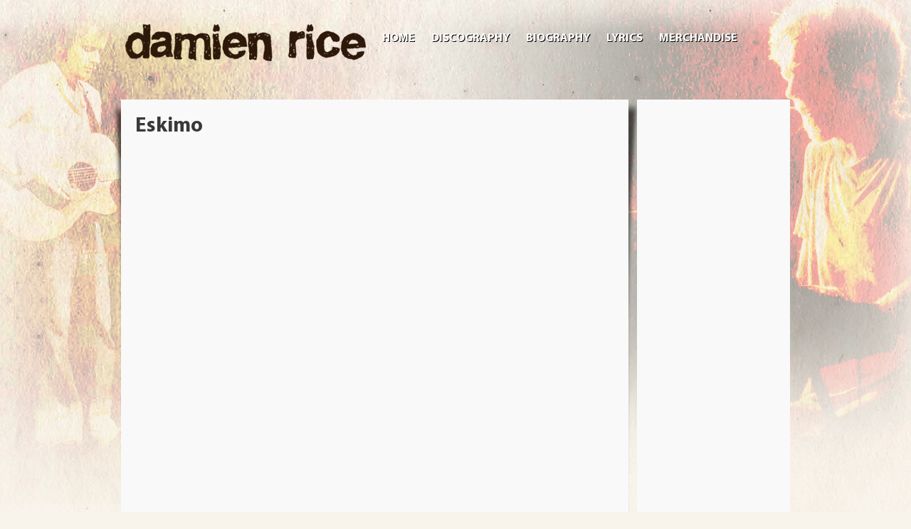

--- FILE ---
content_type: text/html; charset=UTF-8
request_url: https://www.damienricetour.com/lyrics/o/eskimo/
body_size: 6876
content:
<!DOCTYPE html>
<html dir="ltr" lang="en-US" prefix="og: https://ogp.me/ns#" class="no-js">
		<head>
		<meta charset="UTF-8">

		<!-- DNS Prefetch -->
		<link rel="dns-prefetch" href="//www.google-analytics.com">
		

		<!-- Meta -->
		<meta name="viewport" content="width=940">
		<link rel="shortcut icon" href="https://www.damienricetour.com/wp-content/uploads/2014/11/favicon.ico">

		<!-- CSS + jQuery + JavaScript -->
			<style>img:is([sizes="auto" i], [sizes^="auto," i]) { contain-intrinsic-size: 3000px 1500px }</style>
	
		<!-- All in One SEO 4.8.8 - aioseo.com -->
		<title>Eskimo | Damien Rice Tour</title>
	<meta name="robots" content="max-image-preview:large" />
	<link rel="canonical" href="https://www.damienricetour.com/lyrics/o/eskimo/" />
	<meta name="generator" content="All in One SEO (AIOSEO) 4.8.8" />
		<meta property="og:locale" content="en_US" />
		<meta property="og:site_name" content="Damien Rice Tour | Damien Rice Tour" />
		<meta property="og:type" content="article" />
		<meta property="og:title" content="Eskimo | Damien Rice Tour" />
		<meta property="og:url" content="https://www.damienricetour.com/lyrics/o/eskimo/" />
		<meta property="article:published_time" content="2014-11-21T03:38:35+00:00" />
		<meta property="article:modified_time" content="2014-11-21T03:38:35+00:00" />
		<meta name="twitter:card" content="summary" />
		<meta name="twitter:title" content="Eskimo | Damien Rice Tour" />
		<script type="application/ld+json" class="aioseo-schema">
			{"@context":"https:\/\/schema.org","@graph":[{"@type":"BreadcrumbList","@id":"https:\/\/www.damienricetour.com\/lyrics\/o\/eskimo\/#breadcrumblist","itemListElement":[{"@type":"ListItem","@id":"https:\/\/www.damienricetour.com#listItem","position":1,"name":"Home","item":"https:\/\/www.damienricetour.com","nextItem":{"@type":"ListItem","@id":"https:\/\/www.damienricetour.com\/lyrics\/#listItem","name":"Lyrics"}},{"@type":"ListItem","@id":"https:\/\/www.damienricetour.com\/lyrics\/#listItem","position":2,"name":"Lyrics","item":"https:\/\/www.damienricetour.com\/lyrics\/","nextItem":{"@type":"ListItem","@id":"https:\/\/www.damienricetour.com\/lyrics\/o\/#listItem","name":"O"},"previousItem":{"@type":"ListItem","@id":"https:\/\/www.damienricetour.com#listItem","name":"Home"}},{"@type":"ListItem","@id":"https:\/\/www.damienricetour.com\/lyrics\/o\/#listItem","position":3,"name":"O","item":"https:\/\/www.damienricetour.com\/lyrics\/o\/","nextItem":{"@type":"ListItem","@id":"https:\/\/www.damienricetour.com\/lyrics\/o\/eskimo\/#listItem","name":"Eskimo"},"previousItem":{"@type":"ListItem","@id":"https:\/\/www.damienricetour.com\/lyrics\/#listItem","name":"Lyrics"}},{"@type":"ListItem","@id":"https:\/\/www.damienricetour.com\/lyrics\/o\/eskimo\/#listItem","position":4,"name":"Eskimo","previousItem":{"@type":"ListItem","@id":"https:\/\/www.damienricetour.com\/lyrics\/o\/#listItem","name":"O"}}]},{"@type":"Organization","@id":"https:\/\/www.damienricetour.com\/#organization","name":"Damien Rice Tour","description":"Damien Rice Tour","url":"https:\/\/www.damienricetour.com\/"},{"@type":"WebPage","@id":"https:\/\/www.damienricetour.com\/lyrics\/o\/eskimo\/#webpage","url":"https:\/\/www.damienricetour.com\/lyrics\/o\/eskimo\/","name":"Eskimo | Damien Rice Tour","inLanguage":"en-US","isPartOf":{"@id":"https:\/\/www.damienricetour.com\/#website"},"breadcrumb":{"@id":"https:\/\/www.damienricetour.com\/lyrics\/o\/eskimo\/#breadcrumblist"},"datePublished":"2014-11-21T03:38:35+00:00","dateModified":"2014-11-21T03:38:35+00:00"},{"@type":"WebSite","@id":"https:\/\/www.damienricetour.com\/#website","url":"https:\/\/www.damienricetour.com\/","name":"Damien Rice Tour","description":"Damien Rice Tour","inLanguage":"en-US","publisher":{"@id":"https:\/\/www.damienricetour.com\/#organization"}}]}
		</script>
		<!-- All in One SEO -->

<link rel='dns-prefetch' href='//ajax.googleapis.com' />
<script type="text/javascript">
/* <![CDATA[ */
window._wpemojiSettings = {"baseUrl":"https:\/\/s.w.org\/images\/core\/emoji\/16.0.1\/72x72\/","ext":".png","svgUrl":"https:\/\/s.w.org\/images\/core\/emoji\/16.0.1\/svg\/","svgExt":".svg","source":{"concatemoji":"https:\/\/www.damienricetour.com\/wp-includes\/js\/wp-emoji-release.min.js?ver=6.8.3"}};
/*! This file is auto-generated */
!function(s,n){var o,i,e;function c(e){try{var t={supportTests:e,timestamp:(new Date).valueOf()};sessionStorage.setItem(o,JSON.stringify(t))}catch(e){}}function p(e,t,n){e.clearRect(0,0,e.canvas.width,e.canvas.height),e.fillText(t,0,0);var t=new Uint32Array(e.getImageData(0,0,e.canvas.width,e.canvas.height).data),a=(e.clearRect(0,0,e.canvas.width,e.canvas.height),e.fillText(n,0,0),new Uint32Array(e.getImageData(0,0,e.canvas.width,e.canvas.height).data));return t.every(function(e,t){return e===a[t]})}function u(e,t){e.clearRect(0,0,e.canvas.width,e.canvas.height),e.fillText(t,0,0);for(var n=e.getImageData(16,16,1,1),a=0;a<n.data.length;a++)if(0!==n.data[a])return!1;return!0}function f(e,t,n,a){switch(t){case"flag":return n(e,"\ud83c\udff3\ufe0f\u200d\u26a7\ufe0f","\ud83c\udff3\ufe0f\u200b\u26a7\ufe0f")?!1:!n(e,"\ud83c\udde8\ud83c\uddf6","\ud83c\udde8\u200b\ud83c\uddf6")&&!n(e,"\ud83c\udff4\udb40\udc67\udb40\udc62\udb40\udc65\udb40\udc6e\udb40\udc67\udb40\udc7f","\ud83c\udff4\u200b\udb40\udc67\u200b\udb40\udc62\u200b\udb40\udc65\u200b\udb40\udc6e\u200b\udb40\udc67\u200b\udb40\udc7f");case"emoji":return!a(e,"\ud83e\udedf")}return!1}function g(e,t,n,a){var r="undefined"!=typeof WorkerGlobalScope&&self instanceof WorkerGlobalScope?new OffscreenCanvas(300,150):s.createElement("canvas"),o=r.getContext("2d",{willReadFrequently:!0}),i=(o.textBaseline="top",o.font="600 32px Arial",{});return e.forEach(function(e){i[e]=t(o,e,n,a)}),i}function t(e){var t=s.createElement("script");t.src=e,t.defer=!0,s.head.appendChild(t)}"undefined"!=typeof Promise&&(o="wpEmojiSettingsSupports",i=["flag","emoji"],n.supports={everything:!0,everythingExceptFlag:!0},e=new Promise(function(e){s.addEventListener("DOMContentLoaded",e,{once:!0})}),new Promise(function(t){var n=function(){try{var e=JSON.parse(sessionStorage.getItem(o));if("object"==typeof e&&"number"==typeof e.timestamp&&(new Date).valueOf()<e.timestamp+604800&&"object"==typeof e.supportTests)return e.supportTests}catch(e){}return null}();if(!n){if("undefined"!=typeof Worker&&"undefined"!=typeof OffscreenCanvas&&"undefined"!=typeof URL&&URL.createObjectURL&&"undefined"!=typeof Blob)try{var e="postMessage("+g.toString()+"("+[JSON.stringify(i),f.toString(),p.toString(),u.toString()].join(",")+"));",a=new Blob([e],{type:"text/javascript"}),r=new Worker(URL.createObjectURL(a),{name:"wpTestEmojiSupports"});return void(r.onmessage=function(e){c(n=e.data),r.terminate(),t(n)})}catch(e){}c(n=g(i,f,p,u))}t(n)}).then(function(e){for(var t in e)n.supports[t]=e[t],n.supports.everything=n.supports.everything&&n.supports[t],"flag"!==t&&(n.supports.everythingExceptFlag=n.supports.everythingExceptFlag&&n.supports[t]);n.supports.everythingExceptFlag=n.supports.everythingExceptFlag&&!n.supports.flag,n.DOMReady=!1,n.readyCallback=function(){n.DOMReady=!0}}).then(function(){return e}).then(function(){var e;n.supports.everything||(n.readyCallback(),(e=n.source||{}).concatemoji?t(e.concatemoji):e.wpemoji&&e.twemoji&&(t(e.twemoji),t(e.wpemoji)))}))}((window,document),window._wpemojiSettings);
/* ]]> */
</script>
<style id='wp-emoji-styles-inline-css' type='text/css'>

	img.wp-smiley, img.emoji {
		display: inline !important;
		border: none !important;
		box-shadow: none !important;
		height: 1em !important;
		width: 1em !important;
		margin: 0 0.07em !important;
		vertical-align: -0.1em !important;
		background: none !important;
		padding: 0 !important;
	}
</style>
<link rel='stylesheet' id='wp-block-library-css' href='https://www.damienricetour.com/wp-includes/css/dist/block-library/style.min.css?ver=6.8.3' media='all' />
<style id='classic-theme-styles-inline-css' type='text/css'>
/*! This file is auto-generated */
.wp-block-button__link{color:#fff;background-color:#32373c;border-radius:9999px;box-shadow:none;text-decoration:none;padding:calc(.667em + 2px) calc(1.333em + 2px);font-size:1.125em}.wp-block-file__button{background:#32373c;color:#fff;text-decoration:none}
</style>
<style id='global-styles-inline-css' type='text/css'>
:root{--wp--preset--aspect-ratio--square: 1;--wp--preset--aspect-ratio--4-3: 4/3;--wp--preset--aspect-ratio--3-4: 3/4;--wp--preset--aspect-ratio--3-2: 3/2;--wp--preset--aspect-ratio--2-3: 2/3;--wp--preset--aspect-ratio--16-9: 16/9;--wp--preset--aspect-ratio--9-16: 9/16;--wp--preset--color--black: #000000;--wp--preset--color--cyan-bluish-gray: #abb8c3;--wp--preset--color--white: #ffffff;--wp--preset--color--pale-pink: #f78da7;--wp--preset--color--vivid-red: #cf2e2e;--wp--preset--color--luminous-vivid-orange: #ff6900;--wp--preset--color--luminous-vivid-amber: #fcb900;--wp--preset--color--light-green-cyan: #7bdcb5;--wp--preset--color--vivid-green-cyan: #00d084;--wp--preset--color--pale-cyan-blue: #8ed1fc;--wp--preset--color--vivid-cyan-blue: #0693e3;--wp--preset--color--vivid-purple: #9b51e0;--wp--preset--gradient--vivid-cyan-blue-to-vivid-purple: linear-gradient(135deg,rgba(6,147,227,1) 0%,rgb(155,81,224) 100%);--wp--preset--gradient--light-green-cyan-to-vivid-green-cyan: linear-gradient(135deg,rgb(122,220,180) 0%,rgb(0,208,130) 100%);--wp--preset--gradient--luminous-vivid-amber-to-luminous-vivid-orange: linear-gradient(135deg,rgba(252,185,0,1) 0%,rgba(255,105,0,1) 100%);--wp--preset--gradient--luminous-vivid-orange-to-vivid-red: linear-gradient(135deg,rgba(255,105,0,1) 0%,rgb(207,46,46) 100%);--wp--preset--gradient--very-light-gray-to-cyan-bluish-gray: linear-gradient(135deg,rgb(238,238,238) 0%,rgb(169,184,195) 100%);--wp--preset--gradient--cool-to-warm-spectrum: linear-gradient(135deg,rgb(74,234,220) 0%,rgb(151,120,209) 20%,rgb(207,42,186) 40%,rgb(238,44,130) 60%,rgb(251,105,98) 80%,rgb(254,248,76) 100%);--wp--preset--gradient--blush-light-purple: linear-gradient(135deg,rgb(255,206,236) 0%,rgb(152,150,240) 100%);--wp--preset--gradient--blush-bordeaux: linear-gradient(135deg,rgb(254,205,165) 0%,rgb(254,45,45) 50%,rgb(107,0,62) 100%);--wp--preset--gradient--luminous-dusk: linear-gradient(135deg,rgb(255,203,112) 0%,rgb(199,81,192) 50%,rgb(65,88,208) 100%);--wp--preset--gradient--pale-ocean: linear-gradient(135deg,rgb(255,245,203) 0%,rgb(182,227,212) 50%,rgb(51,167,181) 100%);--wp--preset--gradient--electric-grass: linear-gradient(135deg,rgb(202,248,128) 0%,rgb(113,206,126) 100%);--wp--preset--gradient--midnight: linear-gradient(135deg,rgb(2,3,129) 0%,rgb(40,116,252) 100%);--wp--preset--font-size--small: 13px;--wp--preset--font-size--medium: 20px;--wp--preset--font-size--large: 36px;--wp--preset--font-size--x-large: 42px;--wp--preset--spacing--20: 0.44rem;--wp--preset--spacing--30: 0.67rem;--wp--preset--spacing--40: 1rem;--wp--preset--spacing--50: 1.5rem;--wp--preset--spacing--60: 2.25rem;--wp--preset--spacing--70: 3.38rem;--wp--preset--spacing--80: 5.06rem;--wp--preset--shadow--natural: 6px 6px 9px rgba(0, 0, 0, 0.2);--wp--preset--shadow--deep: 12px 12px 50px rgba(0, 0, 0, 0.4);--wp--preset--shadow--sharp: 6px 6px 0px rgba(0, 0, 0, 0.2);--wp--preset--shadow--outlined: 6px 6px 0px -3px rgba(255, 255, 255, 1), 6px 6px rgba(0, 0, 0, 1);--wp--preset--shadow--crisp: 6px 6px 0px rgba(0, 0, 0, 1);}:where(.is-layout-flex){gap: 0.5em;}:where(.is-layout-grid){gap: 0.5em;}body .is-layout-flex{display: flex;}.is-layout-flex{flex-wrap: wrap;align-items: center;}.is-layout-flex > :is(*, div){margin: 0;}body .is-layout-grid{display: grid;}.is-layout-grid > :is(*, div){margin: 0;}:where(.wp-block-columns.is-layout-flex){gap: 2em;}:where(.wp-block-columns.is-layout-grid){gap: 2em;}:where(.wp-block-post-template.is-layout-flex){gap: 1.25em;}:where(.wp-block-post-template.is-layout-grid){gap: 1.25em;}.has-black-color{color: var(--wp--preset--color--black) !important;}.has-cyan-bluish-gray-color{color: var(--wp--preset--color--cyan-bluish-gray) !important;}.has-white-color{color: var(--wp--preset--color--white) !important;}.has-pale-pink-color{color: var(--wp--preset--color--pale-pink) !important;}.has-vivid-red-color{color: var(--wp--preset--color--vivid-red) !important;}.has-luminous-vivid-orange-color{color: var(--wp--preset--color--luminous-vivid-orange) !important;}.has-luminous-vivid-amber-color{color: var(--wp--preset--color--luminous-vivid-amber) !important;}.has-light-green-cyan-color{color: var(--wp--preset--color--light-green-cyan) !important;}.has-vivid-green-cyan-color{color: var(--wp--preset--color--vivid-green-cyan) !important;}.has-pale-cyan-blue-color{color: var(--wp--preset--color--pale-cyan-blue) !important;}.has-vivid-cyan-blue-color{color: var(--wp--preset--color--vivid-cyan-blue) !important;}.has-vivid-purple-color{color: var(--wp--preset--color--vivid-purple) !important;}.has-black-background-color{background-color: var(--wp--preset--color--black) !important;}.has-cyan-bluish-gray-background-color{background-color: var(--wp--preset--color--cyan-bluish-gray) !important;}.has-white-background-color{background-color: var(--wp--preset--color--white) !important;}.has-pale-pink-background-color{background-color: var(--wp--preset--color--pale-pink) !important;}.has-vivid-red-background-color{background-color: var(--wp--preset--color--vivid-red) !important;}.has-luminous-vivid-orange-background-color{background-color: var(--wp--preset--color--luminous-vivid-orange) !important;}.has-luminous-vivid-amber-background-color{background-color: var(--wp--preset--color--luminous-vivid-amber) !important;}.has-light-green-cyan-background-color{background-color: var(--wp--preset--color--light-green-cyan) !important;}.has-vivid-green-cyan-background-color{background-color: var(--wp--preset--color--vivid-green-cyan) !important;}.has-pale-cyan-blue-background-color{background-color: var(--wp--preset--color--pale-cyan-blue) !important;}.has-vivid-cyan-blue-background-color{background-color: var(--wp--preset--color--vivid-cyan-blue) !important;}.has-vivid-purple-background-color{background-color: var(--wp--preset--color--vivid-purple) !important;}.has-black-border-color{border-color: var(--wp--preset--color--black) !important;}.has-cyan-bluish-gray-border-color{border-color: var(--wp--preset--color--cyan-bluish-gray) !important;}.has-white-border-color{border-color: var(--wp--preset--color--white) !important;}.has-pale-pink-border-color{border-color: var(--wp--preset--color--pale-pink) !important;}.has-vivid-red-border-color{border-color: var(--wp--preset--color--vivid-red) !important;}.has-luminous-vivid-orange-border-color{border-color: var(--wp--preset--color--luminous-vivid-orange) !important;}.has-luminous-vivid-amber-border-color{border-color: var(--wp--preset--color--luminous-vivid-amber) !important;}.has-light-green-cyan-border-color{border-color: var(--wp--preset--color--light-green-cyan) !important;}.has-vivid-green-cyan-border-color{border-color: var(--wp--preset--color--vivid-green-cyan) !important;}.has-pale-cyan-blue-border-color{border-color: var(--wp--preset--color--pale-cyan-blue) !important;}.has-vivid-cyan-blue-border-color{border-color: var(--wp--preset--color--vivid-cyan-blue) !important;}.has-vivid-purple-border-color{border-color: var(--wp--preset--color--vivid-purple) !important;}.has-vivid-cyan-blue-to-vivid-purple-gradient-background{background: var(--wp--preset--gradient--vivid-cyan-blue-to-vivid-purple) !important;}.has-light-green-cyan-to-vivid-green-cyan-gradient-background{background: var(--wp--preset--gradient--light-green-cyan-to-vivid-green-cyan) !important;}.has-luminous-vivid-amber-to-luminous-vivid-orange-gradient-background{background: var(--wp--preset--gradient--luminous-vivid-amber-to-luminous-vivid-orange) !important;}.has-luminous-vivid-orange-to-vivid-red-gradient-background{background: var(--wp--preset--gradient--luminous-vivid-orange-to-vivid-red) !important;}.has-very-light-gray-to-cyan-bluish-gray-gradient-background{background: var(--wp--preset--gradient--very-light-gray-to-cyan-bluish-gray) !important;}.has-cool-to-warm-spectrum-gradient-background{background: var(--wp--preset--gradient--cool-to-warm-spectrum) !important;}.has-blush-light-purple-gradient-background{background: var(--wp--preset--gradient--blush-light-purple) !important;}.has-blush-bordeaux-gradient-background{background: var(--wp--preset--gradient--blush-bordeaux) !important;}.has-luminous-dusk-gradient-background{background: var(--wp--preset--gradient--luminous-dusk) !important;}.has-pale-ocean-gradient-background{background: var(--wp--preset--gradient--pale-ocean) !important;}.has-electric-grass-gradient-background{background: var(--wp--preset--gradient--electric-grass) !important;}.has-midnight-gradient-background{background: var(--wp--preset--gradient--midnight) !important;}.has-small-font-size{font-size: var(--wp--preset--font-size--small) !important;}.has-medium-font-size{font-size: var(--wp--preset--font-size--medium) !important;}.has-large-font-size{font-size: var(--wp--preset--font-size--large) !important;}.has-x-large-font-size{font-size: var(--wp--preset--font-size--x-large) !important;}
:where(.wp-block-post-template.is-layout-flex){gap: 1.25em;}:where(.wp-block-post-template.is-layout-grid){gap: 1.25em;}
:where(.wp-block-columns.is-layout-flex){gap: 2em;}:where(.wp-block-columns.is-layout-grid){gap: 2em;}
:root :where(.wp-block-pullquote){font-size: 1.5em;line-height: 1.6;}
</style>
<link rel='stylesheet' id='tab-shortcode-css' href='https://www.damienricetour.com/wp-content/plugins/tabs-shortcode/tab.min.css?ver=6.8.3' media='all' />
<link rel='stylesheet' id='html5blank-css' href='https://www.damienricetour.com/wp-content/themes/tourtheme/style.css?ver=1.0' media='all' />
<link rel='stylesheet' id='tablepress-default-css' href='https://www.damienricetour.com/wp-content/plugins/tablepress/css/build/default.css?ver=3.2.3' media='all' />
<script type="text/javascript" src="https://ajax.googleapis.com/ajax/libs/jquery/1.9.0/jquery.min.js?ver=1.9.0" id="jquery-js"></script>
<script type="text/javascript" src="https://www.damienricetour.com/wp-content/themes/tourtheme/js/modernizr.min.js?ver=2.6.2" id="modernizr-js"></script>
<script type="text/javascript" src="https://www.damienricetour.com/wp-content/themes/tourtheme/js/scripts.js?ver=1.0.0" id="html5blankscripts-js"></script>
<link rel="https://api.w.org/" href="https://www.damienricetour.com/wp-json/" /><link rel="alternate" title="JSON" type="application/json" href="https://www.damienricetour.com/wp-json/wp/v2/pages/1221" /><link rel="alternate" title="oEmbed (JSON)" type="application/json+oembed" href="https://www.damienricetour.com/wp-json/oembed/1.0/embed?url=https%3A%2F%2Fwww.damienricetour.com%2Flyrics%2Fo%2Feskimo%2F" />
<link rel="alternate" title="oEmbed (XML)" type="text/xml+oembed" href="https://www.damienricetour.com/wp-json/oembed/1.0/embed?url=https%3A%2F%2Fwww.damienricetour.com%2Flyrics%2Fo%2Feskimo%2F&#038;format=xml" />
		<style type="text/css">
body {
 background: url("https://www.damienricetour.com/wp-content/uploads/2014/11/background.png") no-repeat fixed center -8px #f8f4eb;
}
a, .prima-widg-title2, html body .ui-state-active a {
 color: #371d0c;
}
a:hover {
 color: #e56f23;
}
#header .menu ul li:hover, #header .menu ul li ul.sub-menu, #header .menu ul li ul.sub-menu ul.sub-menu {
 background: none repeat scroll 0 0 #371d0c;
}
</style>
		</head>
		<body data-rsssl=1 class="wp-singular page-template-default page page-id-1221 page-child parent-pageid-1200 wp-theme-tourtheme">

<!-- Header -->
<div id="wrapper">
<header id="header" class="pagewidth" >
          <hgroup class="clearfix">
    <div id="site-title"><a href="https://www.damienricetour.com/"><img alt="Damien Rice Tour" src="https://www.damienricetour.com/wp-content/uploads/2014/11/logo.png" /></a></div>
<div class="menu">
    <nav id="access" role="navigation">
              <ul><li id="menu-item-1083" class="menu-item menu-item-type-custom menu-item-object-custom menu-item-home menu-item-1083"><a href="https://www.damienricetour.com/" title="Damien Rice Tour">Home</a></li>
<li id="menu-item-1084" class="menu-item menu-item-type-post_type menu-item-object-page menu-item-has-children menu-item-1084"><a href="https://www.damienricetour.com/discography/">Discography</a>
<ul class="sub-menu">
	<li id="menu-item-1225" class="menu-item menu-item-type-custom menu-item-object-custom menu-item-1225"><a href="https://www.damienricetour.com/o/">O</a></li>
	<li id="menu-item-1269" class="menu-item menu-item-type-custom menu-item-object-custom menu-item-1269"><a href="https://www.damienricetour.com/9/">9</a></li>
	<li id="menu-item-1307" class="menu-item menu-item-type-custom menu-item-object-custom menu-item-1307"><a href="https://www.damienricetour.com/my-favourite-faded-fantasy/">My Favourite Faded Fantasy</a></li>
</ul>
</li>
<li id="menu-item-1086" class="menu-item menu-item-type-post_type menu-item-object-page menu-item-1086"><a href="https://www.damienricetour.com/biography/">Biography</a></li>
<li id="menu-item-1087" class="menu-item menu-item-type-post_type menu-item-object-page current-page-ancestor current-menu-ancestor current_page_ancestor menu-item-has-children menu-item-1087"><a href="https://www.damienricetour.com/lyrics/">Lyrics</a>
<ul class="sub-menu">
	<li id="menu-item-1226" class="menu-item menu-item-type-post_type menu-item-object-page current-page-ancestor current-menu-ancestor current-menu-parent current-page-parent current_page_parent current_page_ancestor menu-item-has-children menu-item-1226"><a href="https://www.damienricetour.com/lyrics/o/">O</a>
	<ul class="sub-menu">
		<li id="menu-item-1227" class="menu-item menu-item-type-post_type menu-item-object-page menu-item-1227"><a href="https://www.damienricetour.com/lyrics/o/delicate/">Delicate</a></li>
		<li id="menu-item-1228" class="menu-item menu-item-type-post_type menu-item-object-page menu-item-1228"><a href="https://www.damienricetour.com/lyrics/o/volcano/">Volcano</a></li>
		<li id="menu-item-1229" class="menu-item menu-item-type-post_type menu-item-object-page menu-item-1229"><a href="https://www.damienricetour.com/lyrics/o/the-blowers-daughter/">The Blower&#8217;s Daughter</a></li>
		<li id="menu-item-1230" class="menu-item menu-item-type-post_type menu-item-object-page menu-item-1230"><a href="https://www.damienricetour.com/lyrics/o/cannonball/">Cannonball</a></li>
		<li id="menu-item-1231" class="menu-item menu-item-type-post_type menu-item-object-page menu-item-1231"><a href="https://www.damienricetour.com/lyrics/o/older-chests/">Older Chests</a></li>
		<li id="menu-item-1232" class="menu-item menu-item-type-post_type menu-item-object-page menu-item-1232"><a href="https://www.damienricetour.com/lyrics/o/amie/">Amie</a></li>
		<li id="menu-item-1233" class="menu-item menu-item-type-post_type menu-item-object-page menu-item-1233"><a href="https://www.damienricetour.com/lyrics/o/cheers-darlin/">Cheers Darlin</a></li>
		<li id="menu-item-1234" class="menu-item menu-item-type-post_type menu-item-object-page menu-item-1234"><a href="https://www.damienricetour.com/lyrics/o/amie/">Amie</a></li>
		<li id="menu-item-1235" class="menu-item menu-item-type-post_type menu-item-object-page menu-item-1235"><a href="https://www.damienricetour.com/lyrics/o/cold-water/">Cold Water</a></li>
		<li id="menu-item-1236" class="menu-item menu-item-type-post_type menu-item-object-page menu-item-1236"><a href="https://www.damienricetour.com/lyrics/o/i-remember/">I Remember</a></li>
		<li id="menu-item-1237" class="menu-item menu-item-type-post_type menu-item-object-page current-menu-item page_item page-item-1221 current_page_item menu-item-1237"><a href="https://www.damienricetour.com/lyrics/o/eskimo/" aria-current="page">Eskimo</a></li>
	</ul>
</li>
	<li id="menu-item-1270" class="menu-item menu-item-type-post_type menu-item-object-page menu-item-has-children menu-item-1270"><a href="https://www.damienricetour.com/lyrics/9-2/">9</a>
	<ul class="sub-menu">
		<li id="menu-item-1271" class="menu-item menu-item-type-post_type menu-item-object-page menu-item-1271"><a href="https://www.damienricetour.com/lyrics/9-2/9-crimes/">9 Crimes</a></li>
		<li id="menu-item-1272" class="menu-item menu-item-type-post_type menu-item-object-page menu-item-1272"><a href="https://www.damienricetour.com/lyrics/9-2/the-animals-were-gone/">The Animals Were Gone</a></li>
		<li id="menu-item-1273" class="menu-item menu-item-type-post_type menu-item-object-page menu-item-1273"><a href="https://www.damienricetour.com/lyrics/9-2/elephant/">Elephant</a></li>
		<li id="menu-item-1274" class="menu-item menu-item-type-post_type menu-item-object-page menu-item-1274"><a href="https://www.damienricetour.com/lyrics/9-2/rootless-tree/">Rootless Tree</a></li>
		<li id="menu-item-1275" class="menu-item menu-item-type-post_type menu-item-object-page menu-item-1275"><a href="https://www.damienricetour.com/lyrics/9-2/dogs/">Dogs</a></li>
		<li id="menu-item-1276" class="menu-item menu-item-type-post_type menu-item-object-page menu-item-1276"><a href="https://www.damienricetour.com/lyrics/9-2/coconut-skins/">Coconut Skins</a></li>
		<li id="menu-item-1277" class="menu-item menu-item-type-post_type menu-item-object-page menu-item-1277"><a href="https://www.damienricetour.com/lyrics/9-2/me-my-yoke-i/">Me, My Yoke + I</a></li>
		<li id="menu-item-1278" class="menu-item menu-item-type-post_type menu-item-object-page menu-item-1278"><a href="https://www.damienricetour.com/lyrics/9-2/grey-room/">Grey Room</a></li>
		<li id="menu-item-1279" class="menu-item menu-item-type-post_type menu-item-object-page menu-item-1279"><a href="https://www.damienricetour.com/lyrics/9-2/accidental-babies/">Accidental Babies</a></li>
		<li id="menu-item-1280" class="menu-item menu-item-type-post_type menu-item-object-page menu-item-1280"><a href="https://www.damienricetour.com/lyrics/9-2/sleep-dont-weep/">Sleep Don&#8217;t Weep</a></li>
		<li id="menu-item-1281" class="menu-item menu-item-type-post_type menu-item-object-page menu-item-1281"><a href="https://www.damienricetour.com/lyrics/9-2/the-rat-within-the-grain/">The Rat Within the Grain</a></li>
	</ul>
</li>
	<li id="menu-item-1308" class="menu-item menu-item-type-post_type menu-item-object-page menu-item-has-children menu-item-1308"><a href="https://www.damienricetour.com/lyrics/my-favourite-faded-fantasy/">My Favourite Faded Fantasy</a>
	<ul class="sub-menu">
		<li id="menu-item-1309" class="menu-item menu-item-type-post_type menu-item-object-page menu-item-1309"><a href="https://www.damienricetour.com/lyrics/my-favourite-faded-fantasy/my-favourite-faded-fantasy/">My Favourite Faded Fantasy</a></li>
		<li id="menu-item-1310" class="menu-item menu-item-type-post_type menu-item-object-page menu-item-1310"><a href="https://www.damienricetour.com/lyrics/my-favourite-faded-fantasy/it-takes-a-lot-to-know-a-man/">It Takes a Lot to Know a Man</a></li>
		<li id="menu-item-1311" class="menu-item menu-item-type-post_type menu-item-object-page menu-item-1311"><a href="https://www.damienricetour.com/lyrics/my-favourite-faded-fantasy/the-greatest-bastard/">The Greatest Bastard</a></li>
		<li id="menu-item-1312" class="menu-item menu-item-type-post_type menu-item-object-page menu-item-1312"><a href="https://www.damienricetour.com/lyrics/my-favourite-faded-fantasy/i-dont-want-to-change-you/">I Don&#8217;t Want to Change You</a></li>
		<li id="menu-item-1313" class="menu-item menu-item-type-post_type menu-item-object-page menu-item-1313"><a href="https://www.damienricetour.com/lyrics/my-favourite-faded-fantasy/colour-me-in/">Colour Me In</a></li>
		<li id="menu-item-1314" class="menu-item menu-item-type-post_type menu-item-object-page menu-item-1314"><a href="https://www.damienricetour.com/lyrics/my-favourite-faded-fantasy/the-box/">The Box</a></li>
		<li id="menu-item-1315" class="menu-item menu-item-type-post_type menu-item-object-page menu-item-1315"><a href="https://www.damienricetour.com/lyrics/my-favourite-faded-fantasy/trusty-and-true/">Trusty and True</a></li>
		<li id="menu-item-1316" class="menu-item menu-item-type-post_type menu-item-object-page menu-item-1316"><a href="https://www.damienricetour.com/lyrics/my-favourite-faded-fantasy/long-long-way/">Long Long Way</a></li>
	</ul>
</li>
</ul>
</li>
<li id="menu-item-1318" class="menu-item menu-item-type-post_type menu-item-object-page menu-item-1318"><a href="https://www.damienricetour.com/merchandise/">Merchandise</a></li>
</ul>            </nav>
</div>
  </hgroup>
        </header>
<!-- /Header --> <div id="main-wrap">
  <div id="main" class="pagewidth">
    <div class="clearfix">
      <div id="primawidth">
        <div id="primary">
          <div id="content" role="main"> 
            <!-- Section -->
            <section>
              <h1>
                Eskimo              </h1>
              		
		<!-- Article -->
		<article id="post-1221" class="post-1221 page type-page status-publish hentry">
		
						
		
						
		</article>
		<!-- /Article -->
		
		
	            </section>
            <!-- /Section --> 
          </div>
          <!--prima-widg --> 
        </div>
        <!--prima-widg-wrap --> 
      </div>
      <!--primawidth -->
      <!-- Sidebar -->
		<div id="secondary" class="widget-area" role="complementary">
<br/>
<script async src="//pagead2.googlesyndication.com/pagead/js/adsbygoogle.js"></script>
<!-- Damien Rice Sidebar -->
<ins class="adsbygoogle"
     style="display:inline-block;width:160px;height:600px"
     data-ad-client="ca-pub-9963814686338768"
     data-ad-slot="5405959774"></ins>
<script>
(adsbygoogle = window.adsbygoogle || []).push({});
</script><br/>
<br/>
<script async src="//pagead2.googlesyndication.com/pagead/js/adsbygoogle.js"></script>
<!-- Damien Rice Sidebar -->
<ins class="adsbygoogle"
     style="display:inline-block;width:160px;height:600px"
     data-ad-client="ca-pub-9963814686338768"
     data-ad-slot="5405959774"></ins>
<script>
(adsbygoogle = window.adsbygoogle || []).push({});
</script>			
		</div> <!-- END SECONDARY -->
<!-- /Sidebar -->    </div>
    <!--clearfix --> 
  </div>
  <!--main --> 
</div>
<!-- main-wrap -->
<div>
<!--content -->
 <footer id="footer" class="pagewidth">&copy; 2026 Copyright Damien Rice Tour.

		<!-- /Copyright -->
		
	</footer>
	<!-- /Footer -->
	
	</div>
	<!-- /Wrapper -->
	
	<!-- Google Analytics -->
	<script>
		var _gaq=[['_setAccount','UA-XXXXXXXX-XX'],['_trackPageview']];
		(function(d,t){var g=d.createElement(t),s=d.getElementsByTagName(t)[0];
		g.src='//www.google-analytics.com/ga.js';
		s.parentNode.insertBefore(g,s)})(document,'script');
	</script>
	
	<script type="speculationrules">
{"prefetch":[{"source":"document","where":{"and":[{"href_matches":"\/*"},{"not":{"href_matches":["\/wp-*.php","\/wp-admin\/*","\/wp-content\/uploads\/*","\/wp-content\/*","\/wp-content\/plugins\/*","\/wp-content\/themes\/tourtheme\/*","\/*\\?(.+)"]}},{"not":{"selector_matches":"a[rel~=\"nofollow\"]"}},{"not":{"selector_matches":".no-prefetch, .no-prefetch a"}}]},"eagerness":"conservative"}]}
</script>
<script type="text/javascript" src="https://www.damienricetour.com/wp-includes/js/comment-reply.min.js?ver=6.8.3" id="comment-reply-js" async="async" data-wp-strategy="async"></script>

</body>
</html>

--- FILE ---
content_type: text/html; charset=utf-8
request_url: https://www.google.com/recaptcha/api2/aframe
body_size: 266
content:
<!DOCTYPE HTML><html><head><meta http-equiv="content-type" content="text/html; charset=UTF-8"></head><body><script nonce="wchv5CRuzvM2WyyfYr1Chw">/** Anti-fraud and anti-abuse applications only. See google.com/recaptcha */ try{var clients={'sodar':'https://pagead2.googlesyndication.com/pagead/sodar?'};window.addEventListener("message",function(a){try{if(a.source===window.parent){var b=JSON.parse(a.data);var c=clients[b['id']];if(c){var d=document.createElement('img');d.src=c+b['params']+'&rc='+(localStorage.getItem("rc::a")?sessionStorage.getItem("rc::b"):"");window.document.body.appendChild(d);sessionStorage.setItem("rc::e",parseInt(sessionStorage.getItem("rc::e")||0)+1);localStorage.setItem("rc::h",'1769435326192');}}}catch(b){}});window.parent.postMessage("_grecaptcha_ready", "*");}catch(b){}</script></body></html>

--- FILE ---
content_type: text/css
request_url: https://www.damienricetour.com/wp-content/themes/tourtheme/style.css?ver=1.0
body_size: 3693
content:
/*

Theme Name: Tour Theme
Theme URI: http://www.afterimagedesigns.com
Description: Customize WordPress Theme for Tour Sites
Version: 1.0
Author: After Image Design
Author URI: http://www.afterimagedesigns.com
Tags: Blank, HTML5, CSS3

*/

html, body, div, span, applet, object, iframe,
h1, h2, h3, h4, h5, h6, p, blockquote, pre,
a, abbr, acronym, address, big, cite, code,
del, dfn, em, img, ins, kbd, q, s, samp,
small, strike, sub, sup, tt, var,
b, u, center,
dl, dt, dd, ol, ul, li,
fieldset, form, label, legend,
table, caption, tbody, tfoot, thead, tr, th, td,
article, aside, canvas, details, embed, 
figure, figcaption, footer, header, hgroup, 
menu, nav, output, ruby, section, summary,
time, mark, audio, video {
	margin: 0;
	padding: 0;
	border: 0;
	font-size: 100%;
	font: inherit;
	vertical-align: baseline;
}
/* HTML5 display-role reset for older browsers */
article, aside, details, figcaption, figure, 
footer, header, hgroup, menu, nav, section {
	display: block;
}
body {
	line-height: 1.3em;
}
ol, ul {
	list-style: none;
}
blockquote, q {
	quotes: none;
}
blockquote:before, blockquote:after,
q:before, q:after {
	content: '';
	content: none;
}
table {
	border-collapse: collapse;
	border-spacing: 0;
}

h1 
    { 
    font: 29px myriadpro-bold;
} 

h2 
    { 
    font-size: 2.0em;     
} 

h3 
    { 
    font-size: 1.8em; 
} 

h4 
    { 
    font-size: 1.6em;     
} 

h5 
    { 
    font-size: 1.4em;     
}
a {
    text-decoration: none;
}
a:hover {
    color: #6666ff;
}
.clearfix:after {
	content: ".";
	display: block;
	clear: both;
	visibility: hidden;
	line-height: 0;
	height: 0;
}
 
.clearfix {
	display: inline-block;
}
 
html[xmlns] .clearfix {
	display: block;
}
 
* html .clearfix {
	height: 1%;

}

/*+++++ FONT FACE  +++++*/

@font-face {
	font-family: 'myriadpro-regular';
	src: url('fonts/myriadpro-regular.eot');
	src: url('fonts/myriadpro-regular.eot?#iefix') format('embedded-opentype'),  url('fonts/myriadpro-regular.woff') format('woff'),  url('fonts/myriadpro-regular.ttf') format('truetype'),  url('fonts/myriadpro-regular.svg#myriadpro-regular') format('svg');
	font-weight: normal;
	font-style: normal;
}
@font-face {
	font-family: 'myriadpro-bold';
	src: url('fonts/myriadpro-bold.eot');
	src: url('fonts/myriadpro-bold.eot?#iefix') format('embedded-opentype'),  url('fonts/myriadpro-bold.woff') format('woff'),  url('fonts/myriadpro-bold.ttf') format('truetype'),  url('fonts/myriadpro-bold.svg#myriadpro-bold') format('svg');
	font-weight: normal;
	font-style: normal;
}
@font-face {
	font-family: 'myriadpro-semibold';
	src: url('fonts/myriadpro-semibold.eot');
	src: url('fonts/myriadpro-semibold.eot?#iefix') format('embedded-opentype'),  url('fonts/myriadpro-semibold.woff') format('woff'),  url('fonts/myriadpro-semibold.ttf') format('truetype'),  url('fonts/myriadpro-semibold.svg#myriadpro-semibold') format('svg');
	font-weight: normal;
	font-style: normal;
}

/*+++++ FONT FACE  +++++*/

/*+++++ GENERIC CLASSES  +++++*/

.pagewidth {
width: 940px;
margin: 0 auto;
}
.center-margin {
 margin-left: auto;
 margin-right: auto;
}
float-left {
float: left;
}
#wrapper {
}
.button {
    border: 1px solid #2a1709;
    border-radius: 5px 5px 5px 5px;
    box-shadow: 0 1px 0 #fff;
    color: #FFFFFF;
    font-size: 16px;
    padding: 5px 14px;
    text-shadow: 0 1px 0 #000000;
    font-family: myriadpro-bold !important;

background: #49392a; /* Old browsers */
/* IE9 SVG, needs conditional override of 'filter' to 'none' */
background: url([data-uri]);
background: -moz-linear-gradient(top,  #49392a 0%, #2b170a 100%); /* FF3.6+ */
background: -webkit-gradient(linear, left top, left bottom, color-stop(0%,#49392a), color-stop(100%,#2b170a)); /* Chrome,Safari4+ */
background: -webkit-linear-gradient(top,  #49392a 0%,#2b170a 100%); /* Chrome10+,Safari5.1+ */
background: -o-linear-gradient(top,  #49392a 0%,#2b170a 100%); /* Opera 11.10+ */
background: -ms-linear-gradient(top,  #49392a 0%,#2b170a 100%); /* IE10+ */
background: linear-gradient(to bottom,  #49392a 0%,#2b170a 100%); /* W3C */
filter: progid:DXImageTransform.Microsoft.gradient( startColorstr='#49392a', endColorstr='#2b170a',GradientType=0 ); /* IE6-8 */

text-align:center;
    font-family: myriadpro-regular;
}
body .tablepress .button {
display:block;
    padding: 5px 9px;
}
body .tablepress td { width:24%;   vertical-align: middle;}
body .tablepress td:first-child, body .tablepress td:last-child {
width:18%; vertical-align: middle;
}
body .tablepress th {    padding: 4px 9px;}
body .tablepress thead th, body .tablepress tfoot th {background:#fff;}
body .tablepress tbody td, body .tablepress tfoot th {border-top:0 none; vertical-align: middle;}
body .tablepress thead th {
    border-bottom: 1px solid #BBBBBB;
    border-top: 1px solid #BBBBBB;}
body .tablepress .sm {
    display: inline-block;
    font-family: myriadpro-regular;
    font-size: 13px;
    line-height: 0.9;
    text-align: center;
    width: 35px;
}
body .tablepress td.column-1  {
    font-family: myriadpro-bold;
    font-size: 29px;
    padding: 0;
    text-transform: uppercase
 vertical-align: middle;
}
/* DATE */

.date {
	
}
.day {
    font: 37px myriadpro-bold;
	font-weight: bold;
	float: left;
}
.month-year {
   font: 16px myriadpro-bold;
	font-weight: bold;
	float: left;
}
.read-view {
    float: right;
    margin: 10px 5px;
}

/* DATE */


/*+-+-+ GENERIC CLASSES  +-+-+*/

body {
  color: #393939;
  font-family: 'myriadpro-regular';
  font-size: 16px;
}

a {
	text-decoration: none;
	font-family: 'myriadpro-bold';
}
a:hover {
}

/*+++++ HEADER HEADER HEADER HEADER HEADER HEADER  +++++*/

#header-wrap {

}
#header {
    padding: 11px 0 0;
    position:relative;
    z-index:999;
}

#header .menu {
    float: right;
    margin: 28px 0 0;
    max-width: 583px;
    text-transform: uppercase;
    width: 100%;
}
#header .menu ul li {
    display: inline-block;
    padding: 5px 10px;
    position: relative;
}
#header .menu ul li ul.sub-menu, #header .menu ul li ul.sub-menu ul.sub-menu {
    background: none repeat scroll 0 0 #9D6A26;
    border-radius: 10px 10px 10px 10px;
    display: none;
    font-size: 15px;
    position: absolute;
}
#header .menu ul li:hover {
	border-radius: 10px;
}
#header .menu ul li:last-child {
    padding: 5px 10px;
}
#header .menu ul li a {
    color: #FFFFFF;
    text-shadow: 1px 1px 0 #000000;
}
#header .menu ul li a:hover {

}
hgroup {
	width: 100%;
}
#site-title {
    float: left;
    max-width: 325px;
    width: 100%;
    margin: 0;
}

/*+-+-+ HEADER HEADER HEADER HEADER HEADER HEADER  +-+-+*/

#slider {
    text-align: center;
}

#slider img {
    border: 8px solid #FFFFFF;
    box-shadow: 0 0 1px 1px #C7C7C7;
}

/*+++++ MAIN CONTENT MAIN CONTENT MAIN CONTENT   +++++*/
#content p, h1 {
	margin: 0 0 10px;
}
#sub-menu {
    background: url("images/submenu-bg.png") repeat-y scroll 0 0 transparent;
    padding: 10px;
	font-family: myriadpro-regular;
}
#sub-menu a {
    color: white;
    float: left;
	font-family: 'myriadpro-semibold';
    font-size: 14px;
    padding: 0 10px 0 0;
    text-decoration: underline;
}
#sub-menu ul li {
    background: url("/wp-content/uploads/2013/04/bullet-green.png") no-repeat scroll 9px 2px transparent;
    display: inline-block;
    padding: 0 10px;
}
#sub-menu ul li:first-child {
    background: url("/wp-content/uploads/2013/04/bullet-green.png") no-repeat scroll 28px 2px transparent;
    padding: 0 10px 0 30px;
}
#sub-menu ul li a {
    color: #BBD2CA;
    padding: 0 20px;
}
#sub-menu ul li a:hover {
    color: #fff;
}
#main-wrap {
    background: url("images/shadow.png") no-repeat scroll center 0 transparent;
    margin: 10px 0;
}
#main {

}
#primawidth {
    float: left;
    margin: 0 12px 0 0;
    width: 713px;
}
#primary {
    background: none repeat scroll 0 0 #F9F9F9;
	padding: 20px;
   min-height: 700px; 
   height:auto !important; 
   height: 800px; 
}
#primary-ad {
    margin: 15px 0;
}
#perfor-submenu {
    color: #A2A2A2;
    font-size: 18px;
    padding: 10px 0;
}
#perfor-submenu a {
    color: #CBC4B9;
    font-family: myriadpro-regular;
}
#perfor-submenu a:hover {
    text-decoration: underline;
}
#perfor-submenu .current-item {
    color: #8D6121;
}
#prima-widg-wrap {

}
.prima-widg {
    background: none repeat scroll 0 0 #F9F9F9;
    float: left;
    font-size: 14px;
    line-height: 1.3;
    padding: 15px 15px 0;
    width: 320px;
min-height: 315px;
}
.prima-widg:last-child {
    float: right;
    margin: 0 0 0 13px;
}
.prima-widg-title {
    margin: 0 0 10px;
}
.prima-widg-title2 {
    font-size: 18px;
    padding: 0 0 20px !important;
}
.prima-widg table {
    margin: 0 0 5px;
}
.prima-widg tr td {
    padding: 0 0 10px;
    vertical-align: top;
}
.prima-widg:last-child tr td {
    padding: 0 0 5px;
}
.album-title {
    font-size: 16px;
}
#secondary {
    background: none repeat scroll 0 0 #F9F9F9;
    float: right;
    padding: 0 0 40px;
    text-align: center;
    width: 215px;
}
.widget {
    margin: 20px 0;
}
.widget h3 {
	margin: 0 0 10px;
}
#sidebar-wrap {

}
#sidebar {

}

/*+-+-+ MAIN CONTENT MAIN CONTENT MAIN CONTENT   +-+-+*/

/*+++++ FOOTER FOOTER FOOTER FOOTER FOOTER FOOTER  +++++*/

#footer-wrap {
    color: #292929;
}
#footer {
    border-top: 1px solid;
    margin: 25px auto 0;
    padding: 10px 0 50px;
    text-align: center;
    color: #cae2da;
}

/*+-+-+ FOOTER FOOTER FOOTER FOOTER FOOTER FOOTER  +-+-+*/

/* Comment form */
#comments {
	margin-top: 20px;
}
#respond {
	border-top: 4px double #EDEDED;
	padding-top: 20px;
	margin-top: 20px;
}
#respond form input[type="text"], #respond form textarea {
	-moz-box-sizing: border-box;
	font-size: 0.857143rem;
	border: 1px solid #ccc;
	line-height: 1.71429;
	border-radius: 5px;
	padding: 0.714286rem;
	width: 100%;
}
.comment-author img.avatar {
	float: left;
	margin-right: 30px;
}
#comments ul.children {
	padding-left: 40px;
	border-top: 4px double #EDEDED;
	padding-top: 20px;
	margin-top: 20px;
}
.form-submit input[type="submit"] {
	background-color: #E6E6E6;
	background-image: -moz-linear-gradient(center top, #F4F4F4, #E6E6E6);
	background-repeat: repeat-x;
	border: 1px solid #D2D2D2;
	border-radius: 3px 3px 3px 3px;
	box-shadow: 0 1px 2px rgba(64, 64, 64, 0.1);
	color: #7C7C7C;
	font-size: 0.785714rem;
	cursor: pointer;
	font-weight: normal;
	line-height: 1.42857;
	padding: 0.428571rem 0.714286rem;
}




/*dropdown */

#header .menu ul li ul.sub-menu, #header .menu ul li ul.sub-menu ul.sub-menu{
    border-radius: 10px;
    display: none;
    position: absolute;
    font-size: 15px;
}
 #header .menu ul li ul.sub-menu ul.sub-menu {
    left: 170px;
    top: 0;
}
#header .menu ul li ul.sub-menu li, #header .menu ul li ul.sub-menu ul.sub-menu li{
    width:150px;
}
#header .menu ul li ul.sub-menu li:hover, #header .menu ul li ul.sub-menu ul.sub-menu li:hover {
   background: #c96625;
}
#header .menu ul  li:hover ul.sub-menu, #header .menu ul li ul.sub-menu li:hover ul.sub-menu{
   display: block;
}


/*tab*/

.tabs-shortcode .ui-tabs-nav li a:hover
{
color: #c96625 !important;
text-decoration: underline;
}
.tabs-shortcode .ui-tabs-panel {
padding:10px;
}

.ui-state-default a {
color: #2a1609 !important;
}
.prima-widg .post{
min-height: 179px;
}
.homepost-img img {
float: right;
background: #d9d9d9;
border: 1px solid #b7b7b7;
padding: 4px;
    margin: 0 0 0 8px;
}

.homepost-content{
overflow:hidden;
padding-bottom:30px;
position:relative;
}
.Read_More{
position:absolute;
bottom:1px;
right:1px;
}

body.category  .category-discography{
padding-bottom:20px;
border-bottom:1px solid #ccc;
margin-bottom:20px;
position:relative;
}

.category-discography .post-thumbnail img{
float:left;
background: #d9d9d9;
border: 1px solid #b7b7b7;
padding: 4px;
margin:8px;
}

.date{
color: #999;
display: block;
margin: 5px 10px;
font-size: 14px;
}

.category-title a{
color:#555 !important;

}

.dn, .page-template-page-discography-php article.post span.date{
display:none;
}
.page-template-page-discography-php article.post {
    margin-top: 20px;
}
.page-template-page-discography-php article.post h2 {     margin-bottom: 20px; }



/*songs on discography*/

.album
{
padding: 20px;
margin-top: 10px;
overflow: hidden;
border: 1px solid #DDD;
}
.album img
{
float: left;
background: #D9D9D9;
border: 1px solid #B7B7B7;
padding: 4px;
margin: 0px 12px 0px 0px;
}

.album-desc
{
padding-bottom: 20px;
overflow: hidden;
}

.album h4
{
margin-top: 0;
background: #EDEDED;
padding: 10px;
}

.album li
{
    border-bottom: 1px solid #CDCDCD;
    float: left;
    padding: 12px;
    width: 46%;
}
.clear {
clear:both;
}


.page-id-13 article
{
padding-bottom: 20px;
border-bottom: 1px solid #ccc;
margin-bottom: 20px;
position: relative;
}


.tableabout{

margin-bottom:10px;

}




#picabout {
float: left;
margin-bottom: 10px;
border: 5px solid #fff;
box-shadow: 0 0 3px 1px #cecece;
margin-right: 10px;
}

#bandname {
margin: 30px 0px 30px 0px;
text-align: justify;
}

.page-id-23 p {
text-align: justify;
}

.page-id-23 h3 {
font-size: 18px;
padding: 10px 0px 20px;
color: #c69d30;
}
#prima-widg-wrap .prima-widg #pic {
margin: 15px 10px;
border: 5px solid #fff;
box-shadow: 0 0 1px 0px;
}